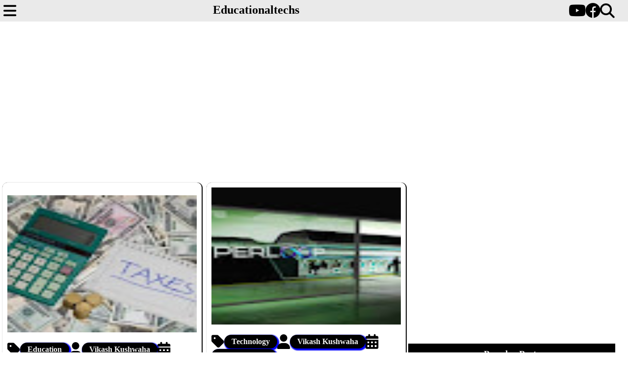

--- FILE ---
content_type: text/html; charset=UTF-8
request_url: https://www.educationaltechs.com/?hl=ar
body_size: 10593
content:
<!DOCTYPE html>
<html amp='amp' lang='en'>
<head>
<meta charset='utf-8'/>
<title>Educationaltechs</title>
<!--[ Homepage title ]-->
<title>Educationaltechs</title>
<!--[ Meta for browser ]-->
<meta content='width=device-width, initial-scale=1, user-scalable=1, minimum-scale=1, maximum-scale=5' name='viewport'/>
<meta content='IE=edge' http-equiv='X-UA-Compatible'/>
<meta content='max-image-preview:large' name='robots'/>
<!-- Link Canonical -->
<link href='https://www.educationaltechs.com/' rel='canonical'/>
<link href='https://www.educationaltechs.com/?hl=ar?m=1' rel='alternate'/>
<link href='https://www.educationaltechs.com/?hl=ar&amp=1' rel='amphtml'/>
<!--[ Browser data, description and keyword ]-->
<meta content='Education and Career related important and useful tips for students, Information about various Courses, recruitment news and more.' name='description'/>
<meta content='Educationaltechs, , Keyword_1, Keyword_2, Keyword_3 ' name='keywords'/>
<!--[ Generator and rrs ]-->
<meta content='blogger' name='generator'/>
<link href='https://www.educationaltechs.com/feeds/posts/default' rel='alternate' title='Educationaltechs Â» Atom' type='application/atom+xml'/>
<link href='https://www.educationaltechs.com/feeds/posts/default?alt=rss' rel='alternate' title='Educationaltechs Â» Feed' type='application/rss+xml'/>
<link href='https://www.educationaltechs.com/feeds/comments/default?alt=rss' rel='alternate' title='Educationaltechs Â» Comments Feed' type='application/rss+xml'/>
<!--[ Theme Color ]-->
<meta content='' name='theme-color'/>
<meta content='' name='msapplication-navbutton-color'/>
<meta content='' name='apple-mobile-web-app-status-bar-style'/>
<meta content='true' name='apple-mobile-web-app-capable'/>
<!--[ Favicon ]-->
<link href='https://www.educationaltechs.com/favicon.ico' rel='apple-touch-icon' sizes='120x120'/>
<link href='https://www.educationaltechs.com/favicon.ico' rel='apple-touch-icon' sizes='152x152'/>
<link href='https://www.educationaltechs.com/favicon.ico' rel='icon' type='image/x-icon'/>
<link href='https://www.educationaltechs.com/favicon.ico' rel='shortcut icon' type='image/x-icon'/>
<!--[ Open graph ]-->
<meta content='Educationaltechs' property='og:title'/>
<meta content='https://www.educationaltechs.com/' property='og:url'/>
<meta content='Educationaltechs' property='og:site_name'/>
<meta content='website' property='og:type'/>
<meta content='Education and Career related important and useful tips for students, Information about various Courses, recruitment news and more.' property='og:description'/>
<meta content='Educationaltechs' property='og:image:alt'/>
<meta content='https://blogger.googleusercontent.com/img/b/R29vZ2xl/AVvXsEjYY0z2YSD3lTjNr6PM3Wq0-R4OM4ejF797pD9hQyCFKdzFTSuIR1NMQURFpyJTVy6qgxpTbdRg7DEiNDMmUv3MGnviIK3rriYRYU2GQohmuXA6NyNeQWZnS83tExNjkpwnR8Cjc_hoXOk/s1600/educationaltechs.com.jpg' property='og:image'/>
<!--[ Twitter Card ]-->
<meta content='Educationaltechs' name='twitter:title'/>
<meta content='https://www.educationaltechs.com/' name='twitter:url'/>
<meta content='Education and Career related important and useful tips for students, Information about various Courses, recruitment news and more.' name='twitter:description'/>
<meta content='summary_large_image' name='twitter:card'/>
<meta content='Educationaltechs' name='twitter:image:alt'/>
<meta content='https://blogger.googleusercontent.com/img/b/R29vZ2xl/AVvXsEjYY0z2YSD3lTjNr6PM3Wq0-R4OM4ejF797pD9hQyCFKdzFTSuIR1NMQURFpyJTVy6qgxpTbdRg7DEiNDMmUv3MGnviIK3rriYRYU2GQohmuXA6NyNeQWZnS83tExNjkpwnR8Cjc_hoXOk/s1600/educationaltechs.com.jpg' name='twitter:image:src'/>
<!-- Sife Verification -->
<meta content='' name='msvalidate.01'/>
<script async='async' src='https://cdn.ampproject.org/v0.js'></script>
<script async='async' custom-element='amp-sidebar' src='https://cdn.ampproject.org/v0/amp-sidebar-0.1.js'></script>
<script async='async' custom-element='amp-auto-ads' src='https://cdn.ampproject.org/v0/amp-auto-ads-0.1.js'></script>
<script async='async' custom-element='amp-form' src='https://cdn.ampproject.org/v0/amp-form-0.1.js'></script>
<script async='async' custom-element='amp-sticky-ad' src='https://cdn.ampproject.org/v0/amp-sticky-ad-1.0.js'></script>
<script async='async' custom-element='amp-social-share' src='https://cdn.ampproject.org/v0/amp-social-share-0.1.js'></script>
<script async='async' custom-element='amp-accordion' src='https://cdn.ampproject.org/v0/amp-accordion-0.1.js'></script>
<script async='async' custom-element='amp-iframe' src='https://cdn.ampproject.org/v0/amp-iframe-0.1.js'></script>
<script async='async' custom-element='amp-ad' src='https://cdn.ampproject.org/v0/amp-ad-0.1.js'></script>
<script async='async' custom-element='amp-analytics' src='https://cdn.ampproject.org/v0/amp-analytics-0.1.js'></script>
<link href='https://fonts.googleapis.com' rel='preconnect'/>
<link href='https://cdnjs.cloudflare.com/ajax/libs/font-awesome/6.4.0/css/all.min.css' rel='stylesheet'/>
<link crossorigin='' href='https://fonts.gstatic.com' rel='preconnect'/>
<link href="https://fonts.googleapis.com/css2?family=Lato:ital,wght@0,100;0,300;0,400;0,700;0,900;1,100;1,300;1,400;1,700;1,900&family=Oswald:wght@600&display=swap" rel="stylesheet"/>
<!-- /* <style id='page-skin-1' type='text/css'><!--
*/
--></style>
<style amp-custom='amp-custom'>
*{box-sizing: border-box;margin: 0px;padding: 0px;}
html{width: 100%;overflow-x: hidden;}
body{-webkit-animation: none;-moz-animation: none;-ms-animation: none;animation: none;width: 100%;}
h1, h2, h3, h4, h5, h6 {padding: 10px 0px}
/* Navigation */
.navigation{width: 100vw;display: grid;align-content: center;background-color: #EAEAEA;grid-template-columns: 1fr 1fr 1fr;padding: 7px;}
.navigation:hover,.sidebar:hover{cursor: pointer;}
#sidebar1{width:80vw;position: relative;}
#sidebar2{width:80vw;position: relative;display: flex;flex-direction: column;align-items: center;justify-content: center;gap: 10px;}
.close-sidebar{position: absolute;right: 10px;top: 5px;}
.area{display: flex;justify-content: flex-end;gap: 25px;padding-right: 20px;}
.search{width: 30vw;height: 30px;text-overflow: ellipsis;}
.search-links{width: 50px;height: 30px;background-color: white;border: none;border-radius: 3px;color: black;}
.fa-solid, .fa-brands{font-weight: bolder;font-size: 30px;color: black;}
.blogurl{padding: 10px;text-align: center;font-weight: bolder;font-size: larger;}
a{text-decoration: none;color: black;font-weight: bolder;}
.fa-tags{padding-right: 15px;}
.about, .contact, .category, .home, .terms, .privacy{border: none;color: black;padding: 10px;display: flex;align-items: center;gap: 15px;text-decoration: none;font-size: larger;font-weight: bolder;}
.category .fa-angle-down{align-self: center;position: absolute;right: 20px;}
.about:hover, .contact:hover, .category:hover, .terms:hover, .privacy:hover, .home:hover{background: white;}
.dropdown-items{background: white;padding: 10px;border-bottom: 2px solid;}
amp-sidebar ul{list-style: none;}
amp-sidebar ul li{padding: 5px;font-size: larger;}
amp-sidebar ul li:hover{background: white;}
.connect{display: flex;flex-wrap: wrap;justify-content: space-around;}
.soc{font-weight: bolder;font-size: larger;}
.social{display: flex;gap: 10px;justify-content: center;align-items: center;flex-direction: column;position: absolute;bottom: 7vh;background: white;width: 100%;}
nav h1{padding: 0px 5px;}
/* Blogpost */
main{width: 65vw;}
.blog-posts{display: grid;grid-template-columns: 1fr 1fr;float: left;}
.post-area{padding: 10px;width: 65vw;}
.post-area a{color: blue; font-weight: bolder;}
  
.post-outer{display: flex;flex-direction: column;justify-content: center;box-shadow: 1px 1px 1px 1px;border-radius: 10px;margin: 5px;} 
.post-outer:hover{box-shadow: 2px 2px 2px 2px;}

.post-title{padding: 10px 10px;}
.meta-info{padding: 10px;font-size: large;font-weight: bolder;}
.meta-info i{padding: 10px;}
.info-post .fa-hashtag, .info-post a, .info-post .timestamp{background: black;color: whitesmoke;padding: 5px 15px;border-radius: 20px;box-shadow: 2px 2px 2px 2px blue;}
.post-text{display: flex;flex-direction: column;gap: 10px;}
.home-post-img{padding: 10px;}
.post-bg-img{width: 100%;height: 280px;display: block;background-repeat: no-repeat;background-size: cover;background-postion: center center;}
.entry-header{padding: 0px 10px;font-weight: bolder;font-size: large;}
.entry-content{padding: 0px 10px;font-size: medium;line-height: 20px;}
.post-read-btn{background-color: grey;font-size: 25px;margin: 10px;}
.post-read-btn{padding: 10px;color: whitesmoke;}
.info-post{display: flex;gap: 10px;align-items: center;flex-wrap: wrap;padding: 10px;text-transform: capitalize;font-weight: bold;}
section[expanded] .show-more,section:not([expanded]) .show-less{display:none;}
.fb-comments h4{padding: 10px;text-align: center;font-size: larger;background: black;color: whitesmoke;margin: 2px;}
.rounded{border-radius: 20px;}
/* blog-posts end */
/* Sidebar */
.sidebar-lyt{width: 33vw;float: left;padding: 10px 0 0 0;}
.popular-posts ul{list-style: none;}
.PopularPosts h2{text-align: center;font-size: larger;font-weight: bolder;}
.popular-posts .item-content{display: grid;gap: 5px;padding: 10px;}
.popular-posts .item-content .item-thumbnail amp-img{width: 100%;height: 200px;display: block;
}
/* Sidebar end */
/* footer */
.footer{display: grid;width: 100vw;grid-template-columns: 1fr 1fr 1fr;background-color: aliceblue;}
/* Subscribe Box */
#subscribeBOX{overflow:hidden;margin:20px 0;width:100%}
#subscribeBOX p{margin:1em 0}
#subscribeBOX .emailCol{margin:auto;text-align:center}
#subscribeBOX .emailCol form{margin:0;padding:0;border:0}
#subscribeBOX .emailCol input{background:white;padding:9px 12px;color:#whitesmoke;font-size:14px;margin-bottom:0;border:1px solid rgba(0,0,0,0.14);transition:border-color ease-in-out .15s,box-shadow ease-in-out .15s;width:73%}
#subscribeBOX .emailCol input:focus{color:whitesmoke;outline:none;border-color:#66afe9;box-shadow:inset 0 1px 1px rgba(0,0,0,.075),0 0 8px rgba(102,175,233,0.6)}
#subscribeBOX .emailCol .Submitter{background:#e74c3c;color:black;margin:0 0 0 4px;font-size:14px;cursor:pointer;border:0 solid rgba(0,0,0,0.05);border-radius:3px;transition:all .3s;width:25%}
#subscribeBOX .emailCol .Submitter:active,#subscribeBOX .emailCol .Submitter:hover{background:#c0392b;color:#fff}
.footer .Label, .footer .PageList, .footer .HTML{padding: 30px;}
.footer .Label h3, .footer .PageList h3, .PopularPosts h2, .footer .HTML h3{text-align: center;background: black;color: whitesmoke;padding: 10px;margin-bottom: 20px;}
.footer .PageList .widget-content, .footer .Label .widget-content{display: grid;}
.Label h2,{background: black;color: whitesmoke;padding: 10px;text-align: center;font-weight: bolder;}
#Label .Label .widget-content{display: grid;grid-template-columns: 1fr 1fr 1fr 1fr;}
.footer .PageList ul li, .label-size{margin: 10px;background: #fff;text-align: center;align-self: center;padding: 10px;font-weight: bolder;text-transform: capitalize;list-style: none;box-shadow: 2px 2px 2px 2px;border-radius:20px;}
.copyright{text-align: center;}
.connect-us{display: flex;flex-wrap: wrap;justify-content: space-around;list-style: none;background:whitesmoke;box-shadow: 2px 2px 2px 2px;border-radius:20px;padding:10px;}
/* footer end*/
@media screen and (max-width: 780px) {
.blog-posts{display: grid;grid-template-columns: 1fr;width: 100vw;}
.post-content img{object-fit: cover;width: 100%;}
.post-area{width: 100%;padding: 10px;}
.sidebar-lyt{width: 100vw;}
.footer{grid-template-columns: 1fr;align-items: center;justify-content: center;background-color: aliceblue;}
#Label .Label .widget-content{display: grid;grid-template-columns: 1fr 1fr;}
.breadcrumb{width:100vw;}
}
/* Breadcrumb */
.breadcrumb {margin:10px;padding:5px;}
.breadcrumb a {color: #b93434;text-decoration: none;}
.breadcrumb a:hover{} 
.breadcrumb span:after{content:'>';font-weight: bolder;}
  </style>
<style amp-boilerplate='amp-boilerplate'>body{-webkit-animation:-amp-start 8s steps(1,end) 0s 1 normal both;-moz-animation:-amp-start 8s steps(1,end) 0s 1 normal both;-ms-animation:-amp-start 8s steps(1,end) 0s 1 normal both;animation:-amp-start 8s steps(1,end) 0s 1 normal both}@-webkit-keyframes -amp-start{from{visibility:hidden}to{visibility:visible}}@-moz-keyframes -amp-start{from{visibility:hidden}to{visibility:visible}}@-ms-keyframes -amp-start{from{visibility:hidden}to{visibility:visible}}@-o-keyframes -amp-start{from{visibility:hidden}to{visibility:visible}}@keyframes -amp-start{from{visibility:hidden}to{visibility:visible}}</style><noscript><style amp-boilerplate='amp-boilerplate'>body{-webkit-animation:none;-moz-animation:none;-ms-animation:none;animation:none}</style></noscript>
<script type='application/ld+json'>
  {
    "@context": "https://schema.org",
    "@type": "WebSite",
    "url": "https://www.educationaltechs.com/",
    "name": "Educationaltechs",
    "alternateName": "Educationaltechs",
    "potentialAction": {
      "@type": "SearchAction",
      "target": "https://www.educationaltechs.com/search?q={search_term_string}",
      "query-input": "required name=search_term_string"
    }
  }
  </script>
</head><!--<head>
<link href='https://www.blogger.com/dyn-css/authorization.css?targetBlogID=8458006381303066111&amp;zx=2d2d3f7a-a2b5-4f60-a68c-63d2abcf3565' media='none' onload='if(media!=&#39;all&#39;)media=&#39;all&#39;' rel='stylesheet'/><noscript><link href='https://www.blogger.com/dyn-css/authorization.css?targetBlogID=8458006381303066111&amp;zx=2d2d3f7a-a2b5-4f60-a68c-63d2abcf3565' rel='stylesheet'/></noscript>
<meta name='google-adsense-platform-account' content='ca-host-pub-1556223355139109'/>
<meta name='google-adsense-platform-domain' content='blogspot.com'/>

<script async src="https://pagead2.googlesyndication.com/pagead/js/adsbygoogle.js?client=ca-pub-3375297497848318&host=ca-host-pub-1556223355139109" crossorigin="anonymous"></script>

<!-- data-ad-client=ca-pub-3375297497848318 -->

</head>
<body>
<amp-auto-ads data-ad-client='ca-pub-3375297497848318' type='adsense'></amp-auto-ads>
<!-- Navigation Menu -->
<nav class='navigation'>
<header class='headerbar'>
<div aria-label='menu' class='hamburger' on='tap:sidebar1.toggle' role='button' tabindex='0'><i class='fa-solid fa-bars icons'></i></div>
<amp-sidebar id='sidebar1' layout='nodisplay' side='left'>
<div aria-label='close sidebar' class='close-sidebar' on='tap:sidebar1.toggle' role='button' tabindex='0'><i class='fa-solid fa-circle-xmark'></i></div>
<ul class='sidebar'>
<div class='blogurl'><a href='https://www.educationaltechs.com/?hl=ar'>Educationaltechs</a></div>
<span class='home'><i class='fa-solid fa-house'></i><a href='https://www.educationaltechs.com/?hl=ar'>Home</a></span>
<amp-accordion class='dropdown' disable-session-states='disable-session-states' layout='container'>
<section>
<h2 class='category'><i class='fa-solid fa-tags'></i><b>Categories</b><i class='fa-solid fa-angle-down'></i></h2>
<div>
<ul class='dropdown-items'>
<li><a href='https://www.educationaltechs.com/search/label/Education'></a>Education</li>
<li><a href='https://www.educationaltechs.com/search/label/Career'></a>Career</li>
<li><a href='https://www.educationaltechs.com/search/label/Technology'></a>Technology</li>
<li><a href='https://www.educationaltechs.com/search/label/Science'></a>Science</li>
<li><a href='https://www.educationaltechs.com/search/label/Govt.%20Jobs'></a>Govt. Jobs</li>
<li><a href='https://www.educationaltechs.com/search/label/Space%20And%20Satellite'></a>Space And Satellite</li>
<li><a href='https://www.educationaltechs.com/search/label/Tech%20News'></a>Tech News</li>
<li><a href='https://www.educationaltechs.com/search/label/Digital'></a>Digital</li>
<li><a href='https://www.educationaltechs.com/search/label/Bachelor%20Couses'></a>Bachelor Courses</li>
<li><a href='https://www.educationaltechs.com/search/label/Engineering'></a>Engeeniring</li>
<li><a href='https://www.educationaltechs.com/search/label/Festival%20Wishes'></a>Festival Wishes</li>
</ul>
</div>
</section>
</amp-accordion>
<a class='about' href='/'><i class='fa-solid fa-address-card'></i>About Us</a>
<a class='contact' href='/'><i class='fa-solid fa-envelope'></i>Contact Us</a>
<a class='terms' href='/'><i class='fa-solid fa-asterisk'></i>Terms And Conditions</a>
<a class='privacy' href='/'><i class='fa-solid fa-shield-halved'></i>Privacy Policy</a>
<div class='social'>
<span class='soc'>Connect With Us:</span>
<ul class='connect'>
<li><a href='https://www.whatsapp.com/channel/0029Va9YRNu72WTwyMZstu2t'><i class='fa-brands fa-whatsapp'></i></a></li>
<li><a href='https://www.facebook.com/educationaltechs.co'><i class='fa-brands fa-facebook'></i></a></li>
<li><a href='https://twitter.com/educationalteks'><i class='fa-brands fa-twitter'></i></a></li>
<li><a href='https://www.instagram.com/educationaltechs'><i class='fa-brands fa-instagram'></i></a></li>
<li><a href='https://www.linkedin.com/company/educationaltechs/'><i class='fa-brands fa-linkedin'></i></a></li>
<li><a href='https://www.youtube.com/@educationaltechs'><i class='fa-brands fa-youtube'></i></a></li>
<li><a href='https://t.me/educationalteks'><i class='fa-brands fa-telegram'></i></a></li>
</ul>
</div>
</ul>
</amp-sidebar>
</header>
<div class='header section' id='Header'><div class='widget Header' data-version='2' id='Header1'>
<div id='header-inner'>
<div class='titlewrapper'>
<h1 class='title'>
Educationaltechs
</h1>
</div>
</div>
</div></div>
<div class='area'>
<a href='https://www.youtube.com/@educationaltechs' title='youtube'><i class='fa-brands fa-youtube'></i></a>
<a href='https://www.facebook.com/educationaltechs.co' title='fb'><i class='fa-brands fa-facebook'></i></a>
<span aria-label='search' class='search-icn' on='tap:sidebar2.toggle' role='button' tabindex='0'><i class='fa-solid fa-magnifying-glass'></i></span>
<amp-sidebar id='sidebar2' layout='nodisplay' side='left'>
<div aria-label='close sidebar' class='close-sidebar' on='tap:sidebar2.toggle' role='button' tabindex='0'><i class='fa-solid fa-circle-xmark'></i></div>
<ul class='sidebar'>
<div id='searchamp'>
<form action='https://www.google.com/cse' class='p2' method='GET' target='_top'>
<div id='search-cse'>
<input name='cx' type='hidden' value='partner-pub-4026188032600094:2100710169'/>
<input name='ie' type='hidden' value='UTF-8'/>
<input class='search' name='q' placeholder='Write what you want to search......' required='' type='search'/>
<input class='search-links' type='submit' value='Go'/>
</div>
</form>
</div>
</ul>
<div class='label section' id='Label'><div class='widget Label' data-version='2' id='Label1'>
<h3 class='title'>
Categories:
</h3>
<div class='widget-content cloud-label-widget-content'>
<span class='label-size label-size-4'><a class='label-name' href='https://www.educationaltechs.com/search/label/Career?hl=ar'>Career</a></span>
<span class='label-size label-size-4'><a class='label-name' href='https://www.educationaltechs.com/search/label/Coronavirus?hl=ar'>Coronavirus</a></span>
<span class='label-size label-size-3'><a class='label-name' href='https://www.educationaltechs.com/search/label/Digital?hl=ar'>Digital</a></span>
<span class='label-size label-size-5'><a class='label-name' href='https://www.educationaltechs.com/search/label/Education?hl=ar'>Education</a></span>
<span class='label-size label-size-1'><a class='label-name' href='https://www.educationaltechs.com/search/label/Engineering?hl=ar'>Engineering</a></span>
<span class='label-size label-size-3'><a class='label-name' href='https://www.educationaltechs.com/search/label/Festival%20Wishes?hl=ar'>Festival Wishes</a></span>
<span class='label-size label-size-4'><a class='label-name' href='https://www.educationaltechs.com/search/label/Govt.%20Jobs?hl=ar'>Govt. Jobs</a></span>
<span class='label-size label-size-3'><a class='label-name' href='https://www.educationaltechs.com/search/label/Health?hl=ar'>Health</a></span>
<span class='label-size label-size-4'><a class='label-name' href='https://www.educationaltechs.com/search/label/Science?hl=ar'>Science</a></span>
<span class='label-size label-size-3'><a class='label-name' href='https://www.educationaltechs.com/search/label/Social%20Media?hl=ar'>Social Media</a></span>
<span class='label-size label-size-5'><a class='label-name' href='https://www.educationaltechs.com/search/label/Space%20And%20Satellite?hl=ar'>Space And Satellite</a></span>
<span class='label-size label-size-5'><a class='label-name' href='https://www.educationaltechs.com/search/label/Tech%20News?hl=ar'>Tech News</a></span>
<span class='label-size label-size-5'><a class='label-name' href='https://www.educationaltechs.com/search/label/Technology?hl=ar'>Technology</a></span>
</div>
</div></div>
</amp-sidebar>
</div>
</nav>
<!-- Blog Post -->
<main>
<div class='main section' id='main'><div class='widget HTML' data-version='2' id='HTML3'>
<div class='widget-content'>
<amp-ad data-ad-client="ca-pub-3375297497848318" data-ad-slot="6689277330" data-auto-format="rspv" data-full-width="" height="320" type="adsense" width="100vw" data-lazy-fetch="true"><div overflow=""></div></amp-ad>
</div>
</div><div class='widget Blog' data-version='1' id='Blog1'>
<div class='blog-posts hfeed'>
<div class='post-outer'>
<article class='home-post'>
<div class='home-post-img'>
<a href='https://www.educationaltechs.com/2025/09/different-kind-of-taxes-tax-rates-of.html?hl=ar'>
<amp-img alt='Different Kind Of Taxes, Tax Rates Of All Countries, Everything You Should Know About Tax' class='post-bg-img' height='1' layout='responsive' src='https://blogger.googleusercontent.com/img/b/R29vZ2xl/AVvXsEghKtfOlRY__ZFv0QSiv_Op2LkUJ5OSmJNlLc6HVAomjNslv6nvLuy1a0cDgSXcfiH8jVgGW-fJbdXFUBuo1Qy6IIQxtylv3NM8ATWDx0CcYPigX9ZvjU9qYovkduexS9KW8YIXhpoHKAEpt6uI-ih1xLPxwjWxh6Qo3t14tTxZ0_ACgvr1w-nu2srFhoQ/s72-c/1000783934.webp' width='1.33'></amp-img>
</a>
</div>
<div class='info-post'>
<i class='fa-solid fa-tag'></i>
<a href='https://www.educationaltechs.com/search/label/Education?hl=ar' rel='tag'>Education</a>
<i class='fa-solid fa-user'></i><a class='author' href='https://www.blogger.com/profile/08215900512688145179' rel='author ' title='Vikash Kushwaha'>
<span class='author-name' itemprop='name'>
Vikash Kushwaha</span></a>
<i class='fa-solid fa-calendar-days'></i><span class='timestamp'>سبتمبر 05, 2025</span>
</div>
<div class='post-text'>
<div class='entry-header clear'>
<h2 class='entry-title'>
<a href='https://www.educationaltechs.com/2025/09/different-kind-of-taxes-tax-rates-of.html?hl=ar' title='Different Kind Of Taxes, Tax Rates Of All Countries, Everything You Should Know About Tax'>Different Kind Of Taxes, Tax Rates Of All Countries, Everything You Should Know About Tax</a></h2>
</div>
<div class='entry-content'>
<a href='https://www.educationaltechs.com/2025/09/different-kind-of-taxes-tax-rates-of.html?hl=ar'><div>As part of a nation, we have to pay various taxes imposed by the government, whether it&#39;s an indirect tax  or a direct tax. There are va...</div></a>
</div>
<a class='post-read-btn' href='https://www.educationaltechs.com/2025/09/different-kind-of-taxes-tax-rates-of.html?hl=ar'>Learn More</a>
</div>
</article>
</div>
<div class='post-outer'>
<article class='home-post'>
<div class='home-post-img'>
<a href='https://www.educationaltechs.com/2024/03/hyperloop-trains.html?hl=ar'>
<amp-img alt='Hyperloop: The Boring Company, What Is Hyperloop, Everything About Hyperloop Technology and Hyperloop Trains' class='post-bg-img' height='1' layout='responsive' src='https://blogger.googleusercontent.com/img/b/R29vZ2xl/AVvXsEjLJvXgmaTTJO-3tSEStGfXG-XIIYXD-D5WKVRHIdf19UNKi9d5Pfq82YTu5eGPpj_h7izzULRPuJ56AU21hVVH9KLHLuE78De8ONjK_wcITuawC_P__gSGIQSltgorKDyIf_U5WLF3GGiVVitQjpkTLmBryKrdju1oGNleteiJRICWE_EYVYozwbyF30w/s72-c/c1_20240326_07031557.webp' width='1.33'></amp-img>
</a>
</div>
<div class='info-post'>
<i class='fa-solid fa-tag'></i>
<a href='https://www.educationaltechs.com/search/label/Technology?hl=ar' rel='tag'>Technology</a>
<i class='fa-solid fa-user'></i><a class='author' href='https://www.blogger.com/profile/08215900512688145179' rel='author ' title='Vikash Kushwaha'>
<span class='author-name' itemprop='name'>
Vikash Kushwaha</span></a>
<i class='fa-solid fa-calendar-days'></i><span class='timestamp'>مارس 26, 2024</span>
</div>
<div class='post-text'>
<div class='entry-header clear'>
<h2 class='entry-title'>
<a href='https://www.educationaltechs.com/2024/03/hyperloop-trains.html?hl=ar' title='Hyperloop: The Boring Company, What Is Hyperloop, Everything About Hyperloop Technology and Hyperloop Trains'>Hyperloop: The Boring Company, What Is Hyperloop, Everything About Hyperloop Technology and Hyperloop Trains</a></h2>
</div>
<div class='entry-content'>
<a href='https://www.educationaltechs.com/2024/03/hyperloop-trains.html?hl=ar'><div>Hyperloop In ancient days, we used horses or other animals to travel as rides. But with the development of technology, our transportation sy...</div></a>
</div>
<a class='post-read-btn' href='https://www.educationaltechs.com/2024/03/hyperloop-trains.html?hl=ar'>Learn More</a>
</div>
</article>
</div>
<div class='post-outer'>
<article class='home-post'>
<div class='home-post-img'>
<a href='https://www.educationaltechs.com/2023/12/what-are-passkeys-how-they-work.html?hl=ar'>
<amp-img alt='What Are Passkeys? How Are They Different And More Secure Than Password Or Passphrase? Everything About It' class='post-bg-img' height='1' layout='responsive' src='https://blogger.googleusercontent.com/img/b/R29vZ2xl/AVvXsEhCy-lLLPnwP3aMNmNIb2_fF8SnGmYdS9vXuBB-TsZ1LM-ftpcG9OwIbtMP_uMoLa2ldXS46bz-XZGJYIdYoP2xt21hTajg3hwXK9kMlkb1XE9Iefdw5yFUee8OUS0a7QQ6NIWGD1kOSHyDWRhd1JhISe8WIbkyFyl7m1FYCh52KJcMg2FKQSAp6zVcmVg/s72-c/passkey.webp' width='1.33'></amp-img>
</a>
</div>
<div class='info-post'>
<i class='fa-solid fa-tag'></i>
<a href='https://www.educationaltechs.com/search/label/Technology?hl=ar' rel='tag'>Technology</a>
<i class='fa-solid fa-user'></i><a class='author' href='https://www.blogger.com/profile/08215900512688145179' rel='author ' title='Vikash Kushwaha'>
<span class='author-name' itemprop='name'>
Vikash Kushwaha</span></a>
<i class='fa-solid fa-calendar-days'></i><span class='timestamp'>ديسمبر 16, 2023</span>
</div>
<div class='post-text'>
<div class='entry-header clear'>
<h2 class='entry-title'>
<a href='https://www.educationaltechs.com/2023/12/what-are-passkeys-how-they-work.html?hl=ar' title='What Are Passkeys? How Are They Different And More Secure Than Password Or Passphrase? Everything About It'>What Are Passkeys? How Are They Different And More Secure Than Password Or Passphrase? Everything About It</a></h2>
</div>
<div class='entry-content'>
<a href='https://www.educationaltechs.com/2023/12/what-are-passkeys-how-they-work.html?hl=ar'><div>What Is Passkey? In the coming months, we will start hearing something about passkey which will replace the use of passwords. Actually, to l...</div></a>
</div>
<a class='post-read-btn' href='https://www.educationaltechs.com/2023/12/what-are-passkeys-how-they-work.html?hl=ar'>Learn More</a>
</div>
</article>
</div>
<div class='post-outer'>
<article class='home-post'>
<div class='home-post-img'>
<a href='https://www.educationaltechs.com/2023/09/the-new-lifi-standard-digital-revolution.html?hl=ar'>
<amp-img alt='The New LiFi Standard: A Digital Revolution' class='post-bg-img' height='1' layout='responsive' src='https://blogger.googleusercontent.com/img/b/R29vZ2xl/AVvXsEgjq9eCLEplH-696gI6en1V_VptUY1ZWVti0tjwSSXOwxj0NqXnQvDAIxSrLuKi2GzGTlTdURDVJ4ZIIZI3ZzngHNWPpFY5hfQTpRBdx_1X99P3JCW-7CpM5tpcdmD8_u0EEb6khiAoqgS3zUYhHsmvjY5NS0b0QJswdLYicyTPoxugwspx7uBedKkG6uY/s72-w168-c-h193/Jeroen%20van%20Gils.jpg' width='1.33'></amp-img>
</a>
</div>
<div class='info-post'>
<i class='fa-solid fa-tag'></i>
<a href='https://www.educationaltechs.com/search/label/Technology?hl=ar' rel='tag'>Technology</a>
<i class='fa-solid fa-user'></i><a class='author' href='https://www.blogger.com/profile/08215900512688145179' rel='author ' title='Vikash Kushwaha'>
<span class='author-name' itemprop='name'>
Vikash Kushwaha</span></a>
<i class='fa-solid fa-calendar-days'></i><span class='timestamp'>سبتمبر 04, 2023</span>
</div>
<div class='post-text'>
<div class='entry-header clear'>
<h2 class='entry-title'>
<a href='https://www.educationaltechs.com/2023/09/the-new-lifi-standard-digital-revolution.html?hl=ar' title='The New LiFi Standard: A Digital Revolution'>The New LiFi Standard: A Digital Revolution</a></h2>
</div>
<div class='entry-content'>
<a href='https://www.educationaltechs.com/2023/09/the-new-lifi-standard-digital-revolution.html?hl=ar'><div>LiFi (Light Fidelity) is on the cusp of revolutionizing wireless communication. Traditionally, we&#39;ve been dependent on radio-frequency (...</div></a>
</div>
<a class='post-read-btn' href='https://www.educationaltechs.com/2023/09/the-new-lifi-standard-digital-revolution.html?hl=ar'>Learn More</a>
</div>
</article>
</div>

        </div></div>
      </div>
</div></div>
</main>
<aside itemscope='itemscope'>
<div class='sidebar-lyt section' id='sidebar-lyt'><div class='widget HTML' data-version='2' id='HTML2'>
<div class='widget-content'>
<amp-ad data-ad-client="ca-pub-3375297497848318" data-ad-slot="6689277330" data-auto-format="rspv" data-full-width="" height="320" type="adsense" width="100vw" data-lazy-fetch="true" ><div overflow=""></div></amp-ad>
</div>
</div><div class='widget PopularPosts' data-version='1' id='PopularPosts1'>
<h2>Popular Posts</h2>
<div class='widget-content popular-posts'>
<ul>
<li>
<div class='item-content'>
<div class='item-thumbnail'>
<a href='https://www.educationaltechs.com/2019/02/what-is-largest-number-in-universe.html?hl=ar' target='_blank'>
<amp-img alt='What Is Largest Number In The Universe?' height='1' layout='responsive' src='https://blogger.googleusercontent.com/img/b/R29vZ2xl/AVvXsEhglSB5LFLceYI0tK0xr0Gmxy4edIdmPrZGbOn1CRg0bwZJTOG62vXvNwqqKlvskRsfAKr42x3z6IWrttwqybkmITAFwkZhEtNqv1xNlgJhQqve2XQvEvZUe_9SuTZI6clAARcCdoGZ-qQ/w72-h72-p-k-no-nu/greatest+number.jpeg' width='1.33'></amp-img>
</a>
</div>
<div class='item-title'><a href='https://www.educationaltechs.com/2019/02/what-is-largest-number-in-universe.html?hl=ar'>What Is Largest Number In The Universe?</a></div>
<div class='item-snippet'>Numbers can be fascinating, ever since we start to learn about numbers as a kid an&#160;interesting question always comes up in our minds what is...</div>
</div>
<div style='clear: both;'></div>
</li>
<li>
<div class='item-content'>
<div class='item-thumbnail'>
<a href='https://www.educationaltechs.com/2019/05/differences-between-2g-3g-4g-5g-e-h.html?hl=ar' target='_blank'>
<amp-img alt='Differences Between 2G, 3G, 4G, 5G, E, H, H+, LTE, And LTE-A' height='1' layout='responsive' src='https://blogger.googleusercontent.com/img/b/R29vZ2xl/AVvXsEjenSJAGVUHVX4LJZx26X4vGc9a7Br-IH543KpFmGvXDTKmUP05XyeLz7yK0xUgJJYRQozwF5-PuQLd3X5BPJ7h7z4e2KgL8UCACQWOeXxso7R3qvc2IDN9iE3PUcMQPsCb8P8T3IvspRs/w72-h72-p-k-no-nu/Mobile+Signal.jpeg' width='1.33'></amp-img>
</a>
</div>
<div class='item-title'><a href='https://www.educationaltechs.com/2019/05/differences-between-2g-3g-4g-5g-e-h.html?hl=ar'>Differences Between 2G, 3G, 4G, 5G, E, H, H+, LTE, And LTE-A</a></div>
<div class='item-snippet'>Mobile phones have been around since the 1980s cellular technology has grown from a tool only available to the super-rich to a communication...</div>
</div>
<div style='clear: both;'></div>
</li>
<li>
<div class='item-content'>
<div class='item-thumbnail'>
<a href='https://www.educationaltechs.com/2017/05/parts-of-calculator-how-calculator-work.html?hl=ar' target='_blank'>
<amp-img alt='Parts Of Calculator . How Calculator Work ?' height='1' layout='responsive' src='https://blogger.googleusercontent.com/img/b/R29vZ2xl/AVvXsEhtdv2C4J0dHvX73SXJzRTCmwupDThssdAnEkmbykw1Am_UNKBUpOBKsezUvUjj-hrKnxU58VSYWYIlsGjjsYEWYXBpJpZklyYpPll_UAUxiw94GD92JRm26G82N13dtB401fplKtdN8Po/w72-h72-p-k-no-nu/parts+of+calculator.jpg' width='1.33'></amp-img>
</a>
</div>
<div class='item-title'><a href='https://www.educationaltechs.com/2017/05/parts-of-calculator-how-calculator-work.html?hl=ar'>Parts Of Calculator . How Calculator Work ?</a></div>
<div class='item-snippet'> Different Parts Of Calculator:-  Inside a calculator, there are the following parts connected to each other these parts are:-    Input  In ...</div>
</div>
<div style='clear: both;'></div>
</li>
<li>
<div class='item-content'>
<div class='item-thumbnail'>
<a href='https://www.educationaltechs.com/2017/09/photometer-principal-working-types-and.html?hl=ar' target='_blank'>
<amp-img alt='Photometer: Principal, Working, Types And Application' height='1' layout='responsive' src='https://blogger.googleusercontent.com/img/b/R29vZ2xl/AVvXsEgMeo0jP34cqH4z1_7alZdeFrRT12n7_BrSL5JQ7ePAdZnnnKbdAv2q6fLjce_R_tVnHFsxQy0eFep7AMqwKBur0XJenHbeouXL5OJ3Fjmk8MMuKpq9_LyxveerD06bhBbJ8U1uCyth1zI/w72-h72-p-k-no-nu/photometer.jpg' width='1.33'></amp-img>
</a>
</div>
<div class='item-title'><a href='https://www.educationaltechs.com/2017/09/photometer-principal-working-types-and.html?hl=ar'>Photometer: Principal, Working, Types And Application</a></div>
<div class='item-snippet'> What Is Photometer?  The photometer is a device that is used to measure the strength of electromagnetic radiation in the range from ultravi...</div>
</div>
<div style='clear: both;'></div>
</li>
<li>
<div class='item-content'>
<div class='item-thumbnail'>
<a href='https://www.educationaltechs.com/2020/06/36-intelligent-alien-civilization.html?hl=ar' target='_blank'>
<amp-img alt='Scientists Estimate At Least 36 Intelligent Alien Civilizations Exist In Milky Way Galaxy' height='1' layout='responsive' src='https://blogger.googleusercontent.com/img/b/R29vZ2xl/AVvXsEiE8olv1jcM2UjsTcPn4lLQeWmfCuF1FPXU5CQc6kAdvBYfmqC0szQe-XeWmiZla4Xd_cFiu1g-BxRnqabcRsokxlsmfsRNBb5qf6zFEBtw1vQbE59EKzlKv4I5W3qkNfx29GkyPrgCNbk/w72-h72-p-k-no-nu/36+alien+civilizations.jpg' width='1.33'></amp-img>
</a>
</div>
<div class='item-title'><a href='https://www.educationaltechs.com/2020/06/36-intelligent-alien-civilization.html?hl=ar'>Scientists Estimate At Least 36 Intelligent Alien Civilizations Exist In Milky Way Galaxy</a></div>
<div class='item-snippet'>There are many efforts going on in search of intelligent civilizations outside earth. It is one of the most preferred scientific riddles of ...</div>
</div>
<div style='clear: both;'></div>
</li>
<li>
<div class='item-content'>
<div class='item-thumbnail'>
<a href='https://www.educationaltechs.com/2020/08/lava-tubes-found-on-moon-and-mars-are.html?hl=ar' target='_blank'>
<amp-img alt='Lava Tubes Found On Moon And Mars Are Suitable For Human Life - Up to 1,000 Times Wider Than Those on Earth' height='1' layout='responsive' src='https://blogger.googleusercontent.com/img/b/R29vZ2xl/AVvXsEgyHr4e4j4AvZqkrmo-8xfYMARRwhzLc49Yna53FwcryFf7mDzkZucKnIFy9X_ZBPCU3ekZjO9jyjM6hKZqwJ9022_EaRNfBH2NMKcxksE4Hy8h6lXaFrdIYk2Iwzn3O_XG-McIX1AkGGw/w72-h72-p-k-no-nu/lava+tube.jpg' width='1.33'></amp-img>
</a>
</div>
<div class='item-title'><a href='https://www.educationaltechs.com/2020/08/lava-tubes-found-on-moon-and-mars-are.html?hl=ar'>Lava Tubes Found On Moon And Mars Are Suitable For Human Life - Up to 1,000 Times Wider Than Those on Earth</a></div>
<div class='item-snippet'>Mars is currently the center of the study of scientists from all over the world. Apart from this, serious research is also being done on cre...</div>
</div>
<div style='clear: both;'></div>
</li>
<li>
<div class='item-content'>
<div class='item-thumbnail'>
<a href='https://www.educationaltechs.com/2019/01/bernoullis-theorem-statement-derivation.html?hl=ar' target='_blank'>
<amp-img alt='Bernoulli&#39;s Theorem: Statement, Derivation And Application' height='1' layout='responsive' src='https://blogger.googleusercontent.com/img/b/R29vZ2xl/AVvXsEgZJFI-74V0yN8XfxDdKd9DEki3t9zY0PUlreEhxmdFy_o-wmeiXXX_BdhOOiRmut0iZsgrlN49L1Bc67fuunqxQ241ea5iXRlbiK2i_szsYaufGZh7fai9kWNKktNMBEyG7ZkZETf1nmE/w72-h72-p-k-no-nu/Bernoulli+Theorem.jpg' width='1.33'></amp-img>
</a>
</div>
<div class='item-title'><a href='https://www.educationaltechs.com/2019/01/bernoullis-theorem-statement-derivation.html?hl=ar'>Bernoulli's Theorem: Statement, Derivation And Application</a></div>
<div class='item-snippet'> Bernoulli&#39;s Theorem  Daniel Bernoulli, a&#160;Swiss&#160;mathematician and physicist stated a theorem which gives the interaction between the pre...</div>
</div>
<div style='clear: both;'></div>
</li>
<li>
<div class='item-content'>
<div class='item-thumbnail'>
<a href='https://www.educationaltechs.com/2021/03/liquid-propellant-rocket-history.html?hl=ar' target='_blank'>
<amp-img alt='Liquid Propellant Rocket - History, Constructions, Working, Advantages And Disadvantages ' height='1' layout='responsive' src='https://blogger.googleusercontent.com/img/b/R29vZ2xl/AVvXsEhEf4gIKH4jTaQun22ZPNDhcQN_yUQmFIWNIh7YBWryNEsJsjh8qciYlCQJv-gMIDpPC4PgHNSpU3Jc29_Hk2g8NHzUxY5qwsOC2kxmDvQ-HI99EdctQ9WWh8j8Mf2f7l4Cc1_0l-bg-vE/w72-h72-p-k-no-nu/liquid+propellant+rocket.jpeg' width='1.33'></amp-img>
</a>
</div>
<div class='item-title'><a href='https://www.educationaltechs.com/2021/03/liquid-propellant-rocket-history.html?hl=ar'>Liquid Propellant Rocket - History, Constructions, Working, Advantages And Disadvantages </a></div>
<div class='item-snippet'>History Of Liquid Propellant Rocket Rocket engines are one of the most difficult and complex machinery made by mankind. The first working li...</div>
</div>
<div style='clear: both;'></div>
</li>
<li>
<div class='item-content'>
<div class='item-title'><a href='https://www.educationaltechs.com/2020/06/strange-red-light-seen-in-sky-of-new.html?hl=ar'>Strange Red Light Seen In The Sky Of New Jersey. People Shared Video On Social Media Expressing Suspicion Of Alien Ship</a></div>
<div class='item-snippet'>These days, the whole world is suffering from the crisis of Coronavirus. But in the midst of all this, there are many news reports about Ali...</div>
</div>
<div style='clear: both;'></div>
</li>
<li>
<div class='item-content'>
<div class='item-thumbnail'>
<a href='https://www.educationaltechs.com/2020/06/titan-is-drifting-away-from-saturn.html?hl=ar' target='_blank'>
<amp-img alt='Scientists Determined That Titan Is Drifting Away From Saturn Hundred Times Faster Than Their Estimation' height='1' layout='responsive' src='https://blogger.googleusercontent.com/img/b/R29vZ2xl/AVvXsEgu6s0zqbqSoC32VWRSQypGoCzfu3nttygGL5ruNhPXzelMhVJ5Iv-zUbWAxRKOcugCdc0D-wZX3tjB4P5NkBua8T0kJWTFWSw_SgLB_VdbSkGKEpgHEutou3LOahNMUqjy-0aaqFCmr0c/w72-h72-p-k-no-nu/titan+drifts+away.jpg' width='1.33'></amp-img>
</a>
</div>
<div class='item-title'><a href='https://www.educationaltechs.com/2020/06/titan-is-drifting-away-from-saturn.html?hl=ar'>Scientists Determined That Titan Is Drifting Away From Saturn Hundred Times Faster Than Their Estimation</a></div>
<div class='item-snippet'>Scientists at the US Space Agency NASA and the Italian Space Agency have claimed that Saturn&#39;s moon (Titan) is moving away from it a hun...</div>
</div>
<div style='clear: both;'></div>
</li>
</ul>
</div>
</div><div class='widget HTML' data-version='2' id='HTML4'>
<div class='widget-content'>
<amp-ad data-ad-client="ca-pub-3375297497848318" data-ad-slot="6689277330" data-auto-format="rspv" data-full-width="" height="320" type="adsense" width="100vw" data-lazy-fetch="true" ><div overflow=""></div></amp-ad>
</div>
</div></div>
<section class='clear'></section>
</aside>
<footer itemscope='itemscope'>
<div class='footer section' id='footer'><div class='widget HTML' data-version='2' id='HTML1'>
<h3 class='title'>
Connect With Us
</h3>
<div class='social-cnct'>
<ul class='connect-us'>
<li><a href='https://www.whatsapp.com/channel/0029Va9YRNu72WTwyMZstu2t'><i class='fa-brands fa-whatsapp'></i></a></li>
<li><a href='https://www.facebook.com/educationaltechs.co'><i class='fa-brands fa-facebook'></i></a></li>
<li><a href='https://twitter.com/educationalteks'><i class='fa-brands fa-twitter'></i></a></li>
<li><a href='https://www.instagram.com/educationaltechs'><i class='fa-brands fa-instagram'></i></a></li>
<li><a href='https://www.linkedin.com/company/educationaltechs/'><i class='fa-brands fa-linkedin'></i></a></li>
<li><a href='https://www.youtube.com/@educationaltechs'><i class='fa-brands fa-youtube'></i></a></li>
<li><a href='https://t.me/educationalteks'><i class='fa-brands fa-telegram'></i></a></li>
</ul>
</div>
</div><div class='widget Label' data-version='2' id='Label2'>
<h3 class='title'>
Categories:
</h3>
<div class='widget-content cloud-label-widget-content'>
<span class='label-size label-size-1'><a class='label-name' href='https://www.educationaltechs.com/search/label/Bachelor%20Couses?hl=ar'>Bachelor Couses</a></span>
<span class='label-size label-size-4'><a class='label-name' href='https://www.educationaltechs.com/search/label/Career?hl=ar'>Career</a></span>
<span class='label-size label-size-4'><a class='label-name' href='https://www.educationaltechs.com/search/label/Coronavirus?hl=ar'>Coronavirus</a></span>
<span class='label-size label-size-3'><a class='label-name' href='https://www.educationaltechs.com/search/label/Digital?hl=ar'>Digital</a></span>
<span class='label-size label-size-5'><a class='label-name' href='https://www.educationaltechs.com/search/label/Education?hl=ar'>Education</a></span>
<span class='label-size label-size-1'><a class='label-name' href='https://www.educationaltechs.com/search/label/Engineering?hl=ar'>Engineering</a></span>
<span class='label-size label-size-3'><a class='label-name' href='https://www.educationaltechs.com/search/label/Festival%20Wishes?hl=ar'>Festival Wishes</a></span>
<span class='label-size label-size-4'><a class='label-name' href='https://www.educationaltechs.com/search/label/Govt.%20Jobs?hl=ar'>Govt. Jobs</a></span>
<span class='label-size label-size-3'><a class='label-name' href='https://www.educationaltechs.com/search/label/Health?hl=ar'>Health</a></span>
<span class='label-size label-size-4'><a class='label-name' href='https://www.educationaltechs.com/search/label/Science?hl=ar'>Science</a></span>
<span class='label-size label-size-3'><a class='label-name' href='https://www.educationaltechs.com/search/label/Social%20Media?hl=ar'>Social Media</a></span>
<span class='label-size label-size-5'><a class='label-name' href='https://www.educationaltechs.com/search/label/Space%20And%20Satellite?hl=ar'>Space And Satellite</a></span>
<span class='label-size label-size-5'><a class='label-name' href='https://www.educationaltechs.com/search/label/Tech%20News?hl=ar'>Tech News</a></span>
<span class='label-size label-size-5'><a class='label-name' href='https://www.educationaltechs.com/search/label/Technology?hl=ar'>Technology</a></span>
</div>
</div><div class='widget PageList' data-version='2' id='PageList1'>
<h3 class='title'>
Pages
</h3>
<div class='widget-content'>
<ul>
<li>
<a href='https://www.educationaltechs.com/p/about-us.html?hl=ar'>About us</a>
</li>
<li>
<a href='https://www.educationaltechs.com/p/contact-us.html?hl=ar'>Contact Us</a>
</li>
<li>
<a href='https://www.educationaltechs.com/p/terms-and-conditions.html?hl=ar'>Terms And Conditions</a>
</li>
<li>
<a href='https://www.educationaltechs.com/p/privacy-policy.html?hl=ar'>Privacy Policy</a>
</li>
<li>
<a href='https://www.educationaltechs.com/p/sitemap.html?hl=ar'>Sitemap</a>
</li>
</ul>
</div>
</div></div>
<div class='copyright'>Copyright&#169; 2024 <b><a href='https://www.educationaltechs.com/?hl=ar'>Educationaltechs</a></b> All rights reserved</div>
</footer>
<amp-analytics data-credentials='include' type='gtag'>
<script type='application/json'>
{
  "vars" : {
    "gtag_id": "G-WKBJZPPJPN",
    "config" : {
      "G-WKBJZPPJPN": { "groups": "default" }
    }
  }
}
  </script>
</amp-analytics>
</body><!--<body>
</body>-->
</html>